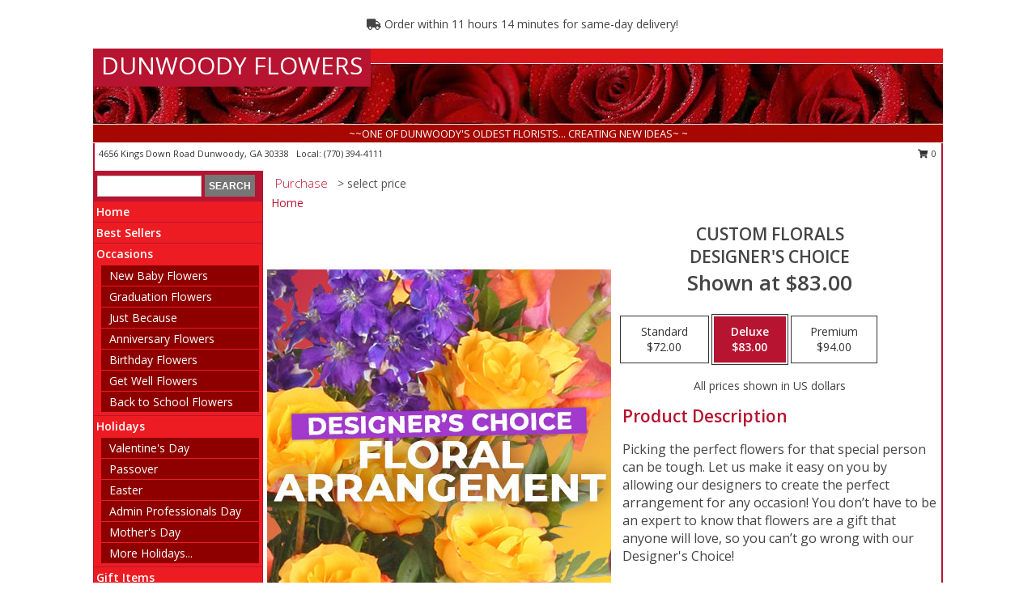

--- FILE ---
content_type: text/html; charset=UTF-8
request_url: https://www.dunwoodyflowers.ws/product/dc9290520/custom-florals
body_size: 14452
content:
		<!DOCTYPE html>
		<html xmlns="http://www.w3.org/1999/xhtml" xml:lang="en" lang="en" xmlns:fb="http://www.facebook.com/2008/fbml">
		<head>
			<title>Custom Florals Designer's Choice in Dunwoody, GA - DUNWOODY FLOWERS</title>
            <meta http-equiv="Content-Type" content="text/html; charset=UTF-8" />
            <meta name="description" content = "Picking the perfect flowers for that special person can be tough. Let us make it easy on you by allowing our designers to create the perfect arrangement for any occasion! You don’t have to be an expert to know that flowers are a gift that anyone will love, so you can’t go wrong with our Designer&#039;s Choice! Order Custom Florals Designer&#039;s Choice from DUNWOODY FLOWERS - Dunwoody, GA Florist &amp; Flower Shop." />
            <meta name="keywords" content = "DUNWOODY FLOWERS, Custom Florals Designer&#039;s Choice, Dunwoody, GA, Georgia" />

            <meta property="og:title" content="DUNWOODY FLOWERS" />
            <meta property="og:description" content="Picking the perfect flowers for that special person can be tough. Let us make it easy on you by allowing our designers to create the perfect arrangement for any occasion! You don’t have to be an expert to know that flowers are a gift that anyone will love, so you can’t go wrong with our Designer&#039;s Choice! Order Custom Florals Designer&#039;s Choice from DUNWOODY FLOWERS - Dunwoody, GA Florist &amp; Flower Shop." />
            <meta property="og:type" content="company" />
            <meta property="og:url" content="https://www.dunwoodyflowers.ws/product/dc9290520/custom-florals" />
            <meta property="og:site_name" content="DUNWOODY FLOWERS" >
            <meta property="og:image" content="https://cdn.myfsn.com/flowerdatabase/c/custom-florals-designers-choice-DC9290520.425.jpg">
            <meta property="og:image:secure_url" content="https://cdn.myfsn.com/flowerdatabase/c/custom-florals-designers-choice-DC9290520.425.jpg" >
            <meta property="fb:admins" content="1379470747" />
            <meta name="viewport" content="width=device-width, initial-scale=1">
            <link rel="apple-touch-icon" href="https://cdn.myfsn.com/myfsn/images/touch-icons/apple-touch-icon.png" />
            <link rel="apple-touch-icon" sizes="120x120" href="https://cdn.myfsn.com/myfsn/images/touch-icons/apple-touch-icon-120x120.png" />
            <link rel="apple-touch-icon" sizes="152x152" href="https://cdn.myfsn.com/myfsn/images/touch-icons/apple-touch-icon-152x152.png" />
            <link rel="apple-touch-icon" sizes="167x167" href="https://cdn.myfsn.com/myfsn/images/touch-icons/apple-touch-icon-167x167.png" />
            <link rel="apple-touch-icon" sizes="180x180" href="https://cdn.myfsn.com/myfsn/images/touch-icons/apple-touch-icon-180x180.png" />
            <link rel="icon" sizes="192x192" href="https://cdn.myfsn.com/myfsn/images/touch-icons/touch-icon-192x192.png">
			<link href="https://fonts.googleapis.com/css?family=Open+Sans:300,400,600&display=swap" rel="stylesheet" media="print" onload="this.media='all'; this.onload=null;" type="text/css">
			<link href="https://cdn.myfsn.com/js/jquery/slicknav/slicknav.min.css" rel="stylesheet" media="print" onload="this.media='all'; this.onload=null;" type="text/css">
			<link href="https://cdn.myfsn.com/js/jquery/jquery-ui-1.13.1-myfsn/jquery-ui.min.css" rel="stylesheet" media="print" onload="this.media='all'; this.onload=null;" type="text/css">
			<link href="https://cdn.myfsn.com/css/myfsn/base.css?v=191" rel="stylesheet" type="text/css">
			            <link rel="stylesheet" href="https://cdnjs.cloudflare.com/ajax/libs/font-awesome/5.15.4/css/all.min.css" media="print" onload="this.media='all'; this.onload=null;" type="text/css" integrity="sha384-DyZ88mC6Up2uqS4h/KRgHuoeGwBcD4Ng9SiP4dIRy0EXTlnuz47vAwmeGwVChigm" crossorigin="anonymous">
            <link href="https://cdn.myfsn.com/css/myfsn/templates/standard/standard.css.php?v=191&color=bright-red" rel="stylesheet" type="text/css" />            <link href="https://cdn.myfsn.com/css/myfsn/stylesMobile.css.php?v=191&solidColor1=535353&solidColor2=535353&pattern=florish-bg.png&multiColor=0&color=bright-red&template=standardTemplate" rel="stylesheet" type="text/css" media="(max-width: 974px)">

            <link rel="stylesheet" href="https://cdn.myfsn.com/js/myfsn/front-end-dist/assets/layout-classic-Cq4XolPY.css" />
<link rel="modulepreload" href="https://cdn.myfsn.com/js/myfsn/front-end-dist/assets/layout-classic-V2NgZUhd.js" />
<script type="module" src="https://cdn.myfsn.com/js/myfsn/front-end-dist/assets/layout-classic-V2NgZUhd.js"></script>

            			<link rel="canonical" href="" />
			<script type="text/javascript" src="https://cdn.myfsn.com/js/jquery/jquery-3.6.0.min.js"></script>
                            <script type="text/javascript" src="https://cdn.myfsn.com/js/jquery/jquery-migrate-3.3.2.min.js"></script>
            
            <script defer type="text/javascript" src="https://cdn.myfsn.com/js/jquery/jquery-ui-1.13.1-myfsn/jquery-ui.min.js"></script>
            <script> jQuery.noConflict(); $j = jQuery; </script>
            <script>
                var _gaq = _gaq || [];
            </script>

			<script type="text/javascript" src="https://cdn.myfsn.com/js/jquery/slicknav/jquery.slicknav.min.js"></script>
			<script defer type="text/javascript" src="https://cdn.myfsn.com/js/myfsnProductInfo.js?v=191"></script>

        <!-- Upgraded to XHR based Google Analytics Code -->
                <script async src="https://www.googletagmanager.com/gtag/js?id=G-0T74KF5WVG"></script>
        <script>
            window.dataLayer = window.dataLayer || [];
            function gtag(){dataLayer.push(arguments);}
            gtag('js', new Date());

                            gtag('config', 'G-0T74KF5WVG');
                                gtag('config', 'G-EMLZ5PGJB1');
                        </script>
                    <script>
				function toggleHolidays(){
					$j(".hiddenHoliday").toggle();
				}
				
				function ping_url(a) {
					try { $j.ajax({ url: a, type: 'POST' }); }
					catch(ex) { }
					return true;
				}
				
				$j(function(){
					$j(".cartCount").append($j(".shoppingCartLink>a").text());
				});

			</script>
            <script type="text/javascript">
    (function(c,l,a,r,i,t,y){
        c[a]=c[a]||function(){(c[a].q=c[a].q||[]).push(arguments)};
        t=l.createElement(r);t.async=1;t.src="https://www.clarity.ms/tag/"+i;
        y=l.getElementsByTagName(r)[0];y.parentNode.insertBefore(t,y);
    })(window, document, "clarity", "script", "mmakwlh2u5");
</script><!-- Google Tag Manager -->
<script>(function(w,d,s,l,i){w[l]=w[l]||[];w[l].push({'gtm.start':
new Date().getTime(),event:'gtm.js'});var f=d.getElementsByTagName(s)[0],
j=d.createElement(s),dl=l!='dataLayer'?'&l='+l:'';j.async=true;j.src=
'https://www.googletagmanager.com/gtm.js?id='+i+dl;f.parentNode.insertBefore(j,f);
})(window,document,'script','dataLayer','GTM-N6M5V36T');</script>
<!-- End Google Tag Manager -->
<!-- Google Tag Manager (noscript) -->
<noscript><iframe src="https://www.googletagmanager.com/ns.html?id=GTM-N6M5V36T"
height="0" width="0" style="display:none;visibility:hidden"></iframe></noscript>
<!-- End Google Tag Manager (noscript) -->            <script type="application/ld+json">{"@context":"https:\/\/schema.org","@type":"LocalBusiness","@id":"https:\/\/www.dunwoodyflowers.ws","name":"DUNWOODY FLOWERS","telephone":"7703944111","email":"dunwoodyflowers1@gmail.com","url":"https:\/\/www.dunwoodyflowers.ws","priceRange":"35 - 700","address":{"@type":"PostalAddress","streetAddress":"4656 Kings Down Road","addressLocality":"Dunwoody","addressRegion":"GA","postalCode":"30338","addressCountry":"USA"},"geo":{"@type":"GeoCoordinates","latitude":"33.93280","longitude":"-84.32620"},"image":"https:\/\/cdn.atwilltech.com\/myfsn\/images\/touch-icons\/touch-icon-192x192.png","openingHoursSpecification":[{"@type":"OpeningHoursSpecification","dayOfWeek":"Monday","opens":"09:00:00","closes":"16:00:00"},{"@type":"OpeningHoursSpecification","dayOfWeek":"Tuesday","opens":"09:00:00","closes":"16:00:00"},{"@type":"OpeningHoursSpecification","dayOfWeek":"Wednesday","opens":"09:00:00","closes":"12:00:00"},{"@type":"OpeningHoursSpecification","dayOfWeek":"Thursday","opens":"09:00:00","closes":"16:00:00"},{"@type":"OpeningHoursSpecification","dayOfWeek":"Friday","opens":"09:00:00","closes":"16:00:00"},{"@type":"OpeningHoursSpecification","dayOfWeek":"Saturday","opens":"09:00:00","closes":"12:00:00"},{"@type":"OpeningHoursSpecification","dayOfWeek":"Sunday","opens":"00:00","closes":"00:00"}],"specialOpeningHoursSpecification":[],"sameAs":["https:\/\/www.facebook.com\/dunwoodyflowers","https:\/\/goo.gl\/maps\/Z8JrsWBB2tEEZaHA7"],"areaServed":{"@type":"Place","name":["Atlanta","Buckhead -atlanta","Chamblee","Doraville","Dunwoody","Norcross","Sandy Springs"]}}</script>            <script type="application/ld+json">{"@context":"https:\/\/schema.org","@type":"Service","serviceType":"Florist","provider":{"@type":"LocalBusiness","@id":"https:\/\/www.dunwoodyflowers.ws"}}</script>            <script type="application/ld+json">{"@context":"https:\/\/schema.org","@type":"BreadcrumbList","name":"Site Map","itemListElement":[{"@type":"ListItem","position":1,"item":{"name":"Home","@id":"https:\/\/www.dunwoodyflowers.ws\/"}},{"@type":"ListItem","position":2,"item":{"name":"Best Sellers","@id":"https:\/\/www.dunwoodyflowers.ws\/best-sellers.php"}},{"@type":"ListItem","position":3,"item":{"name":"Occasions","@id":"https:\/\/www.dunwoodyflowers.ws\/all_occasions.php"}},{"@type":"ListItem","position":4,"item":{"name":"New Baby Flowers","@id":"https:\/\/www.dunwoodyflowers.ws\/new_baby.php"}},{"@type":"ListItem","position":5,"item":{"name":"Graduation Flowers","@id":"https:\/\/www.dunwoodyflowers.ws\/graduation-flowers"}},{"@type":"ListItem","position":6,"item":{"name":"Just Because","@id":"https:\/\/www.dunwoodyflowers.ws\/any_occasion.php"}},{"@type":"ListItem","position":7,"item":{"name":"Anniversary Flowers","@id":"https:\/\/www.dunwoodyflowers.ws\/anniversary.php"}},{"@type":"ListItem","position":8,"item":{"name":"Birthday Flowers","@id":"https:\/\/www.dunwoodyflowers.ws\/birthday.php"}},{"@type":"ListItem","position":9,"item":{"name":"Get Well Flowers","@id":"https:\/\/www.dunwoodyflowers.ws\/get_well.php"}},{"@type":"ListItem","position":10,"item":{"name":"Back to School Flowers","@id":"https:\/\/www.dunwoodyflowers.ws\/back-to-school-flowers"}},{"@type":"ListItem","position":11,"item":{"name":"Holidays","@id":"https:\/\/www.dunwoodyflowers.ws\/holidays.php"}},{"@type":"ListItem","position":12,"item":{"name":"Valentine's Day","@id":"https:\/\/www.dunwoodyflowers.ws\/valentines-day-flowers.php"}},{"@type":"ListItem","position":13,"item":{"name":"Passover","@id":"https:\/\/www.dunwoodyflowers.ws\/passover.php"}},{"@type":"ListItem","position":14,"item":{"name":"Easter","@id":"https:\/\/www.dunwoodyflowers.ws\/easter-flowers.php"}},{"@type":"ListItem","position":15,"item":{"name":"Admin Professionals Day","@id":"https:\/\/www.dunwoodyflowers.ws\/admin-professionals-day-flowers.php"}},{"@type":"ListItem","position":16,"item":{"name":"Mother's Day","@id":"https:\/\/www.dunwoodyflowers.ws\/mothers-day-flowers.php"}},{"@type":"ListItem","position":17,"item":{"name":"Father's Day","@id":"https:\/\/www.dunwoodyflowers.ws\/fathers-day-flowers.php"}},{"@type":"ListItem","position":18,"item":{"name":"Rosh Hashanah","@id":"https:\/\/www.dunwoodyflowers.ws\/rosh-hashanah.php"}},{"@type":"ListItem","position":19,"item":{"name":"Grandparents Day","@id":"https:\/\/www.dunwoodyflowers.ws\/grandparents-day-flowers.php"}},{"@type":"ListItem","position":20,"item":{"name":"Thanksgiving (CAN)","@id":"https:\/\/www.dunwoodyflowers.ws\/thanksgiving-flowers-can.php"}},{"@type":"ListItem","position":21,"item":{"name":"National Boss Day","@id":"https:\/\/www.dunwoodyflowers.ws\/national-boss-day"}},{"@type":"ListItem","position":22,"item":{"name":"Sweetest Day","@id":"https:\/\/www.dunwoodyflowers.ws\/holidays.php\/sweetest-day"}},{"@type":"ListItem","position":23,"item":{"name":"Halloween","@id":"https:\/\/www.dunwoodyflowers.ws\/halloween-flowers.php"}},{"@type":"ListItem","position":24,"item":{"name":"Thanksgiving (USA)","@id":"https:\/\/www.dunwoodyflowers.ws\/thanksgiving-flowers-usa.php"}},{"@type":"ListItem","position":25,"item":{"name":"Hanukkah","@id":"https:\/\/www.dunwoodyflowers.ws\/hanukkah.php"}},{"@type":"ListItem","position":26,"item":{"name":"Kwanzaa","@id":"https:\/\/www.dunwoodyflowers.ws\/kwanzaa.php"}},{"@type":"ListItem","position":27,"item":{"name":"Christmas","@id":"https:\/\/www.dunwoodyflowers.ws\/christmas-flowers.php"}},{"@type":"ListItem","position":28,"item":{"name":"Gift Items","@id":"https:\/\/www.dunwoodyflowers.ws\/gift_items.php"}},{"@type":"ListItem","position":29,"item":{"name":"Sympathy Flowers","@id":"https:\/\/www.dunwoodyflowers.ws\/sympathy-flowers"}},{"@type":"ListItem","position":30,"item":{"name":"Funeral Flowers","@id":"https:\/\/www.dunwoodyflowers.ws\/sympathy.php"}},{"@type":"ListItem","position":31,"item":{"name":"Casket Flowers","@id":"https:\/\/www.dunwoodyflowers.ws\/sympathy-flowers\/casket-flowers"}},{"@type":"ListItem","position":32,"item":{"name":"Sympathy Arrangements","@id":"https:\/\/www.dunwoodyflowers.ws\/sympathy-flowers\/sympathy-arrangements"}},{"@type":"ListItem","position":33,"item":{"name":"Cremation and Memorial","@id":"https:\/\/www.dunwoodyflowers.ws\/sympathy-flowers\/cremation-and-memorial"}},{"@type":"ListItem","position":34,"item":{"name":"For The Home","@id":"https:\/\/www.dunwoodyflowers.ws\/sympathy-flowers\/for-the-home"}},{"@type":"ListItem","position":35,"item":{"name":"Standing Sprays & Wreaths","@id":"https:\/\/www.dunwoodyflowers.ws\/sympathy-flowers\/standing-sprays"}},{"@type":"ListItem","position":36,"item":{"name":"Roses","@id":"https:\/\/www.dunwoodyflowers.ws\/roses.php"}},{"@type":"ListItem","position":37,"item":{"name":"Plants","@id":"https:\/\/www.dunwoodyflowers.ws\/plants.php"}},{"@type":"ListItem","position":38,"item":{"name":"Seasonal","@id":"https:\/\/www.dunwoodyflowers.ws\/seasonal.php"}},{"@type":"ListItem","position":39,"item":{"name":"Winter Flowers","@id":"https:\/\/www.dunwoodyflowers.ws\/winter-flowers.php"}},{"@type":"ListItem","position":40,"item":{"name":"Spring Flowers","@id":"https:\/\/www.dunwoodyflowers.ws\/spring-flowers.php"}},{"@type":"ListItem","position":41,"item":{"name":"Summer Flowers","@id":"https:\/\/www.dunwoodyflowers.ws\/summer-flowers.php"}},{"@type":"ListItem","position":42,"item":{"name":"Fall Flowers","@id":"https:\/\/www.dunwoodyflowers.ws\/fall-flowers.php"}},{"@type":"ListItem","position":43,"item":{"name":"Modern\/Tropical Designs","@id":"https:\/\/www.dunwoodyflowers.ws\/high-styles"}},{"@type":"ListItem","position":44,"item":{"name":"Gift Baskets","@id":"https:\/\/www.dunwoodyflowers.ws\/gift-baskets"}},{"@type":"ListItem","position":45,"item":{"name":"Wedding Flowers","@id":"https:\/\/www.dunwoodyflowers.ws\/wedding-flowers"}},{"@type":"ListItem","position":46,"item":{"name":"Wedding Bouquets","@id":"https:\/\/www.dunwoodyflowers.ws\/wedding-bouquets"}},{"@type":"ListItem","position":47,"item":{"name":"Wedding Party Flowers","@id":"https:\/\/www.dunwoodyflowers.ws\/wedding-party-flowers"}},{"@type":"ListItem","position":48,"item":{"name":"Reception Flowers","@id":"https:\/\/www.dunwoodyflowers.ws\/reception-flowers"}},{"@type":"ListItem","position":49,"item":{"name":"Ceremony Flowers","@id":"https:\/\/www.dunwoodyflowers.ws\/ceremony-flowers"}},{"@type":"ListItem","position":50,"item":{"name":"Patriotic Flowers","@id":"https:\/\/www.dunwoodyflowers.ws\/patriotic-flowers"}},{"@type":"ListItem","position":51,"item":{"name":"Prom Flowers","@id":"https:\/\/www.dunwoodyflowers.ws\/prom-flowers"}},{"@type":"ListItem","position":52,"item":{"name":"Corsages","@id":"https:\/\/www.dunwoodyflowers.ws\/prom-flowers\/corsages"}},{"@type":"ListItem","position":53,"item":{"name":"Boutonnieres","@id":"https:\/\/www.dunwoodyflowers.ws\/prom-flowers\/boutonnieres"}},{"@type":"ListItem","position":54,"item":{"name":"Hairpieces & Handheld Bouquets","@id":"https:\/\/www.dunwoodyflowers.ws\/prom-flowers\/hairpieces-handheld-bouquets"}},{"@type":"ListItem","position":55,"item":{"name":"En Espa\u00f1ol","@id":"https:\/\/www.dunwoodyflowers.ws\/en-espanol.php"}},{"@type":"ListItem","position":56,"item":{"name":"Love & Romance","@id":"https:\/\/www.dunwoodyflowers.ws\/love-romance"}},{"@type":"ListItem","position":57,"item":{"name":"About Us","@id":"https:\/\/www.dunwoodyflowers.ws\/about_us.php"}},{"@type":"ListItem","position":58,"item":{"name":"Luxury","@id":"https:\/\/www.dunwoodyflowers.ws\/luxury"}},{"@type":"ListItem","position":59,"item":{"name":"Reviews","@id":"https:\/\/www.dunwoodyflowers.ws\/reviews.php"}},{"@type":"ListItem","position":60,"item":{"name":"Custom Orders","@id":"https:\/\/www.dunwoodyflowers.ws\/custom_orders.php"}},{"@type":"ListItem","position":61,"item":{"name":"Special Offers","@id":"https:\/\/www.dunwoodyflowers.ws\/special_offers.php"}},{"@type":"ListItem","position":62,"item":{"name":"Contact Us","@id":"https:\/\/www.dunwoodyflowers.ws\/contact_us.php"}},{"@type":"ListItem","position":63,"item":{"name":"Flower Delivery","@id":"https:\/\/www.dunwoodyflowers.ws\/flower-delivery.php"}},{"@type":"ListItem","position":64,"item":{"name":"Funeral Home Flower Delivery","@id":"https:\/\/www.dunwoodyflowers.ws\/funeral-home-delivery.php"}},{"@type":"ListItem","position":65,"item":{"name":"Hospital Flower Delivery","@id":"https:\/\/www.dunwoodyflowers.ws\/hospital-delivery.php"}},{"@type":"ListItem","position":66,"item":{"name":"Site Map","@id":"https:\/\/www.dunwoodyflowers.ws\/site_map.php"}},{"@type":"ListItem","position":67,"item":{"name":"COVID-19-Update","@id":"https:\/\/www.dunwoodyflowers.ws\/covid-19-update"}},{"@type":"ListItem","position":68,"item":{"name":"Pricing & Substitution Policy","@id":"https:\/\/www.dunwoodyflowers.ws\/pricing-substitution-policy"}}]}</script>		</head>
		<body>
        		<div id="wrapper" class="js-nav-popover-boundary">
        <button onclick="window.location.href='#content'" class="skip-link">Skip to Main Content</button>
		<div style="font-size:22px;padding-top:1rem;display:none;" class='topMobileLink topMobileLeft'>
			<a style="text-decoration:none;display:block; height:45px;" onclick="return ping_url('/request/trackPhoneClick.php?clientId=315937&number=7703944111');" href="tel:+1-770-394-4111">
				<span style="vertical-align: middle;" class="fas fa-mobile fa-2x"></span>
					<span>(770) 394-4111</span>
			</a>
		</div>
		<div style="font-size:22px;padding-top:1rem;display:none;" class='topMobileLink topMobileRight'>
			<a href="#" onclick="$j('.shoppingCartLink').submit()" role="button" class='hoverLink' aria-label="View Items in Cart" style='font-weight: normal;
				text-decoration: none; font-size:22px;display:block; height:45px;'>
				<span style='padding-right:15px;' class='fa fa-shopping-cart fa-lg' aria-hidden='true'></span>
                <span class='cartCount' style='text-transform: none;'></span>
            </a>
		</div>
        <header><div class='socHeaderMsg'></div>                    <div class="classicUrgeToBuy" style='display:inline-block;margin: 10px 0 10px 11px;'>
                                                    <div style='display:inline; padding: 5px 2px 6px 2px;line-height: 40px; background-color: #FFF'>
                                <span class='fa fa-truck' aria-hidden='true'></span>
                                Order within 11 hours 14 minutes  for same-day delivery!                            </div>
                                                </div>
                    		<div id="header">
			<div id="flowershopInfo">
				<div id="infoText">
					<h1 id="title"><a tabindex="1" href="https://www.dunwoodyflowers.ws">DUNWOODY FLOWERS</a></h1>
				</div>
			</div>
			<div id="tagline">~~ONE OF DUNWOODY'S OLDEST FLORISTS... CREATING NEW IDEAS~ ~</div>
		</div>	<div style="clear:both"></div>
		<div id="address">
		            <div style="float: right">
                <form class="shoppingCartLink" action="https://www.dunwoodyflowers.ws/Shopping_Cart.php" method="post" style="display:inline-block;">
                <input type="hidden" name="cartId" value="">
                <input type="hidden" name="sessionId" value="">
                <input type="hidden" name="shop_id" value="7703944111">
                <input type="hidden" name="order_src" value="">
                <input type="hidden" name="url_promo" value="">
                    <a href="#" class="shoppingCartText" onclick="$j('.shoppingCartLink').submit()" role="button" aria-label="View Items in Cart">
                    <span class="fa fa-shopping-cart fa-fw" aria-hidden="true"></span>
                    0                    </a>
                </form>
            </div>
                    <div style="float:left;">
            <span><span>4656 Kings Down Road </span><span>Dunwoody</span>, <span class="region">GA</span> <span class="postal-code">30338</span></span>            <span>&nbsp Local: </span>        <a  class="phoneNumberLink" href='tel: +1-770-394-4111' aria-label="Call local number: +1-770-394-4111"
            onclick="return ping_url('/request/trackPhoneClick.php?clientId=315937&number=7703944111');" >
            (770) 394-4111        </a>
                    </div>
				<div style="clear:both"></div>
		</div>
		<div style="clear:both"></div>
		</header>			<div class="contentNavWrapper">
			<div id="navigation">
								<div class="navSearch">
										<form action="https://www.dunwoodyflowers.ws/search_site.php" method="get" role="search" aria-label="Product">
						<input type="text" class="myFSNSearch" aria-label="Product Search" title='Product Search' name="myFSNSearch" value="" >
						<input type="submit" value="SEARCH">
					</form>
									</div>
								<div style="clear:both"></div>
                <nav aria-label="Site">
                    <ul id="mainMenu">
                    <li class="hideForFull">
                        <a class='mobileDialogLink' onclick="return ping_url('/request/trackPhoneClick.php?clientId=315937&number=7703944111');" href="tel:+1-770-394-4111">
                            <span style="vertical-align: middle;" class="fas fa-mobile fa-2x"></span>
                            <span>(770) 394-4111</span>
                        </a>
                    </li>
                    <li class="hideForFull">
                        <div class="mobileNavSearch">
                                                        <form id="mobileSearchForm" action="https://www.dunwoodyflowers.ws/search_site.php" method="get" role="search" aria-label="Product">
                                <input type="text" title='Product Search' aria-label="Product Search" class="myFSNSearch" name="myFSNSearch">
                                <img style="width:32px;display:inline-block;vertical-align:middle;cursor:pointer" src="https://cdn.myfsn.com/myfsn/images/mag-glass.png" alt="search" onclick="$j('#mobileSearchForm').submit()">
                            </form>
                                                    </div>
                    </li>

                    <li><a href="https://www.dunwoodyflowers.ws/" title="Home" style="text-decoration: none;">Home</a></li><li><a href="https://www.dunwoodyflowers.ws/best-sellers.php" title="Best Sellers" style="text-decoration: none;">Best Sellers</a></li><li><a href="https://www.dunwoodyflowers.ws/all_occasions.php" title="Occasions" style="text-decoration: none;">Occasions</a><ul><li><a href="https://www.dunwoodyflowers.ws/new_baby.php" title="New Baby Flowers">New Baby Flowers</a></li>
<li><a href="https://www.dunwoodyflowers.ws/graduation-flowers" title="Graduation Flowers">Graduation Flowers</a></li>
<li><a href="https://www.dunwoodyflowers.ws/any_occasion.php" title="Just Because">Just Because</a></li>
<li><a href="https://www.dunwoodyflowers.ws/anniversary.php" title="Anniversary Flowers">Anniversary Flowers</a></li>
<li><a href="https://www.dunwoodyflowers.ws/birthday.php" title="Birthday Flowers">Birthday Flowers</a></li>
<li><a href="https://www.dunwoodyflowers.ws/get_well.php" title="Get Well Flowers">Get Well Flowers</a></li>
<li><a href="https://www.dunwoodyflowers.ws/back-to-school-flowers" title="Back to School Flowers">Back to School Flowers</a></li>
</ul></li><li><a href="https://www.dunwoodyflowers.ws/holidays.php" title="Holidays" style="text-decoration: none;">Holidays</a><ul><li><a href="https://www.dunwoodyflowers.ws/valentines-day-flowers.php" title="Valentine's Day">Valentine's Day</a></li>
<li><a href="https://www.dunwoodyflowers.ws/passover.php" title="Passover">Passover</a></li>
<li><a href="https://www.dunwoodyflowers.ws/easter-flowers.php" title="Easter">Easter</a></li>
<li><a href="https://www.dunwoodyflowers.ws/admin-professionals-day-flowers.php" title="Admin Professionals Day">Admin Professionals Day</a></li>
<li><a href="https://www.dunwoodyflowers.ws/mothers-day-flowers.php" title="Mother's Day">Mother's Day</a></li>
<li><a role='button' name='holidays' href='javascript:' onclick='toggleHolidays()' title="Holidays">More Holidays...</a></li>
<li class="hiddenHoliday"><a href="https://www.dunwoodyflowers.ws/fathers-day-flowers.php"  title="Father's Day">Father's Day</a></li>
<li class="hiddenHoliday"><a href="https://www.dunwoodyflowers.ws/rosh-hashanah.php"  title="Rosh Hashanah">Rosh Hashanah</a></li>
<li class="hiddenHoliday"><a href="https://www.dunwoodyflowers.ws/grandparents-day-flowers.php"  title="Grandparents Day">Grandparents Day</a></li>
<li class="hiddenHoliday"><a href="https://www.dunwoodyflowers.ws/thanksgiving-flowers-can.php"  title="Thanksgiving (CAN)">Thanksgiving (CAN)</a></li>
<li class="hiddenHoliday"><a href="https://www.dunwoodyflowers.ws/national-boss-day"  title="National Boss Day">National Boss Day</a></li>
<li class="hiddenHoliday"><a href="https://www.dunwoodyflowers.ws/holidays.php/sweetest-day"  title="Sweetest Day">Sweetest Day</a></li>
<li class="hiddenHoliday"><a href="https://www.dunwoodyflowers.ws/halloween-flowers.php"  title="Halloween">Halloween</a></li>
<li class="hiddenHoliday"><a href="https://www.dunwoodyflowers.ws/thanksgiving-flowers-usa.php"  title="Thanksgiving (USA)">Thanksgiving (USA)</a></li>
<li class="hiddenHoliday"><a href="https://www.dunwoodyflowers.ws/hanukkah.php"  title="Hanukkah">Hanukkah</a></li>
<li class="hiddenHoliday"><a href="https://www.dunwoodyflowers.ws/christmas-flowers.php"  title="Christmas">Christmas</a></li>
<li class="hiddenHoliday"><a href="https://www.dunwoodyflowers.ws/kwanzaa.php"  title="Kwanzaa">Kwanzaa</a></li>
</ul></li><li><a href="https://www.dunwoodyflowers.ws/gift_items.php" title="Gift Items" style="text-decoration: none;">Gift Items</a></li><li><a href="https://www.dunwoodyflowers.ws/sympathy-flowers" title="Sympathy Flowers" style="text-decoration: none;">Sympathy Flowers</a><ul><li><a href="https://www.dunwoodyflowers.ws/sympathy.php" title="Funeral Flowers">Funeral Flowers</a></li>
<li><a href="https://www.dunwoodyflowers.ws/sympathy-flowers/casket-flowers" title="Casket Flowers">Casket Flowers</a></li>
<li><a href="https://www.dunwoodyflowers.ws/sympathy-flowers/sympathy-arrangements" title="Sympathy Arrangements">Sympathy Arrangements</a></li>
<li><a href="https://www.dunwoodyflowers.ws/sympathy-flowers/cremation-and-memorial" title="Cremation and Memorial">Cremation and Memorial</a></li>
<li><a href="https://www.dunwoodyflowers.ws/sympathy-flowers/for-the-home" title="For The Home">For The Home</a></li>
<li><a href="https://www.dunwoodyflowers.ws/sympathy-flowers/standing-sprays" title="Standing Sprays & Wreaths">Standing Sprays & Wreaths</a></li>
</ul></li><li><a href="https://www.dunwoodyflowers.ws/roses.php" title="Roses" style="text-decoration: none;">Roses</a></li><li><a href="https://www.dunwoodyflowers.ws/plants.php" title="Plants" style="text-decoration: none;">Plants</a></li><li><a href="https://www.dunwoodyflowers.ws/seasonal.php" title="Seasonal" style="text-decoration: none;">Seasonal</a><ul><li><a href="https://www.dunwoodyflowers.ws/winter-flowers.php" title="Winter Flowers">Winter Flowers</a></li>
<li><a href="https://www.dunwoodyflowers.ws/spring-flowers.php" title="Spring Flowers">Spring Flowers</a></li>
<li><a href="https://www.dunwoodyflowers.ws/summer-flowers.php" title="Summer Flowers">Summer Flowers</a></li>
<li><a href="https://www.dunwoodyflowers.ws/fall-flowers.php" title="Fall Flowers">Fall Flowers</a></li>
</ul></li><li><a href="https://www.dunwoodyflowers.ws/high-styles" title="Modern/Tropical Designs" style="text-decoration: none;">Modern/Tropical Designs</a></li><li><a href="https://www.dunwoodyflowers.ws/gift-baskets" title="Gift Baskets" style="text-decoration: none;">Gift Baskets</a></li><li><a href="https://www.dunwoodyflowers.ws/wedding-flowers" title="Wedding Flowers" style="text-decoration: none;">Wedding Flowers</a></li><li><a href="https://www.dunwoodyflowers.ws/wedding-bouquets" title="Wedding Bouquets" style="text-decoration: none;">Wedding Bouquets</a></li><li><a href="https://www.dunwoodyflowers.ws/wedding-party-flowers" title="Wedding Party Flowers" style="text-decoration: none;">Wedding Party Flowers</a></li><li><a href="https://www.dunwoodyflowers.ws/reception-flowers" title="Reception Flowers" style="text-decoration: none;">Reception Flowers</a></li><li><a href="https://www.dunwoodyflowers.ws/ceremony-flowers" title="Ceremony Flowers" style="text-decoration: none;">Ceremony Flowers</a></li><li><a href="https://www.dunwoodyflowers.ws/patriotic-flowers" title="Patriotic Flowers" style="text-decoration: none;">Patriotic Flowers</a></li><li><a href="https://www.dunwoodyflowers.ws/prom-flowers" title="Prom Flowers" style="text-decoration: none;">Prom Flowers</a><ul><li><a href="https://www.dunwoodyflowers.ws/prom-flowers/corsages" title="Corsages">Corsages</a></li>
<li><a href="https://www.dunwoodyflowers.ws/prom-flowers/boutonnieres" title="Boutonnieres">Boutonnieres</a></li>
<li><a href="https://www.dunwoodyflowers.ws/prom-flowers/hairpieces-handheld-bouquets" title="Hairpieces & Handheld Bouquets">Hairpieces & Handheld Bouquets</a></li>
</ul></li><li><a href="https://www.dunwoodyflowers.ws/en-espanol.php" title="En Español" style="text-decoration: none;">En Español</a></li><li><a href="https://www.dunwoodyflowers.ws/love-romance" title="Love & Romance" style="text-decoration: none;">Love & Romance</a></li><li><a href="https://www.dunwoodyflowers.ws/about_us.php" title="About Us" style="text-decoration: none;">About Us</a></li><li><a href="https://www.dunwoodyflowers.ws/luxury" title="Luxury" style="text-decoration: none;">Luxury</a></li><li><a href="https://www.dunwoodyflowers.ws/custom_orders.php" title="Custom Orders" style="text-decoration: none;">Custom Orders</a></li><li><a href="https://www.dunwoodyflowers.ws/covid-19-update" title="COVID-19-Update" style="text-decoration: none;">COVID-19-Update</a></li><li><a href="https://www.dunwoodyflowers.ws/pricing-substitution-policy" title="Pricing & Substitution Policy" style="text-decoration: none;">Pricing & Substitution Policy</a></li>                    </ul>
                </nav>
			<div style='margin-top:10px;margin-bottom:10px'></div></div>        <script>
            gtag('event', 'view_item', {
                currency: "USD",
                value: 83,
                items: [
                    {
                        item_id: "DC9290520",
                        item_name: "Custom Florals",
                        item_category: "Designer's Choice",
                        price: 83,
                        quantity: 1
                    }
                ]
            });
        </script>
        
    <main id="content">
        <div id="pageTitle">Purchase</div>
        <div id="subTitle" style="color:#535353">&gt; select price</div>
        <div class='breadCrumb'> <a href="https://www.dunwoodyflowers.ws/" title="Home">Home</a></div> <!-- Begin Feature -->

                        <style>
                #footer {
                    float:none;
                    margin: auto;
                    width: 1050px;
                    background-color: #ffffff;
                }
                .contentNavWrapper {
                    overflow: auto;
                }
                </style>
                        <div>
            <script type="application/ld+json">{"@context":"https:\/\/schema.org","@type":"Product","name":"CUSTOM FLORALS","brand":{"@type":"Brand","name":"DUNWOODY FLOWERS"},"image":"https:\/\/cdn.myfsn.com\/flowerdatabase\/c\/custom-florals-designers-choice-DC9290520.300.jpg","description":"Picking the perfect flowers for that special person can be tough. Let us make it easy on you by allowing our designers to create the perfect arrangement for any occasion! You don\u2019t have to be an expert to know that flowers are a gift that anyone will love, so you can\u2019t go wrong with our Designer&#039;s Choice!","mpn":"DC9290520","sku":"DC9290520","offers":[{"@type":"AggregateOffer","lowPrice":"72.00","highPrice":"94.00","priceCurrency":"USD","offerCount":"1"},{"@type":"Offer","price":"72.00","url":"94.00","priceCurrency":"USD","availability":"https:\/\/schema.org\/InStock","priceValidUntil":"2100-12-31"}]}</script>            <div id="newInfoPageProductWrapper">
            <div id="newProductInfoLeft" class="clearFix">
            <div class="image">
                                <img class="norightclick productPageImage"
                                    width="365"
                    height="442"
                                src="https://cdn.myfsn.com/flowerdatabase/c/custom-florals-designers-choice-DC9290520.425.jpg"
                alt="Custom Florals Designer's Choice" />
                </div>
            </div>
            <div id="newProductInfoRight" class="clearFix">
                <form action="https://www.dunwoodyflowers.ws/Add_Product.php" method="post">
                    <input type="hidden" name="strPhotoID" value="DC9290520">
                    <input type="hidden" name="page_id" value="">
                    <input type="hidden" name="shop_id" value="">
                    <input type="hidden" name="src" value="">
                    <input type="hidden" name="url_promo" value="">
                    <div id="productNameInfo">
                        <div style="font-size: 21px; font-weight: 900">
                            CUSTOM FLORALS<BR/>DESIGNER'S CHOICE
                        </div>
                                                <div id="price-indicator"
                             style="font-size: 26px; font-weight: 900">
                            Shown at $83.00                        </div>
                                            </div>
                    <br>

                            <div class="flexContainer" id="newProductPricingInfoContainer">
                <br>
                <div id="newProductPricingInfoContainerInner">

                    <div class="price-flexbox" id="purchaseOptions">
                                                    <span class="price-radio-span">
                                <label for="fsn-id-0"
                                       class="price-label productHover ">
                                    <input type="radio"
                                           name="price_selected"
                                           data-price="$72.00"
                                           value = "1"
                                           class="price-notice price-button"
                                           id="fsn-id-0"
                                                                                       aria-label="Select pricing $72.00 for standard Designer&#039;s Choice"
                                    >
                                    <span class="gridWrapper">
                                        <span class="light gridTop">Standard</span>
                                        <span class="heavy gridTop">Standard</span>
                                        <span class="light gridBottom">$72.00</span>
                                        <span class="heavy gridBottom">$72.00</span>
                                    </span>
                                </label>
                            </span>
                                                        <span class="price-radio-span">
                                <label for="fsn-id-1"
                                       class="price-label productHover pn-selected">
                                    <input type="radio"
                                           name="price_selected"
                                           data-price="$83.00"
                                           value = "2"
                                           class="price-notice price-button"
                                           id="fsn-id-1"
                                           checked                                            aria-label="Select pricing $83.00 for deluxe Designer&#039;s Choice"
                                    >
                                    <span class="gridWrapper">
                                        <span class="light gridTop">Deluxe</span>
                                        <span class="heavy gridTop">Deluxe</span>
                                        <span class="light gridBottom">$83.00</span>
                                        <span class="heavy gridBottom">$83.00</span>
                                    </span>
                                </label>
                            </span>
                                                        <span class="price-radio-span">
                                <label for="fsn-id-2"
                                       class="price-label productHover ">
                                    <input type="radio"
                                           name="price_selected"
                                           data-price="$94.00"
                                           value = "3"
                                           class="price-notice price-button"
                                           id="fsn-id-2"
                                                                                       aria-label="Select pricing $94.00 for premium Designer&#039;s Choice"
                                    >
                                    <span class="gridWrapper">
                                        <span class="light gridTop">Premium</span>
                                        <span class="heavy gridTop">Premium</span>
                                        <span class="light gridBottom">$94.00</span>
                                        <span class="heavy gridBottom">$94.00</span>
                                    </span>
                                </label>
                            </span>
                                                </div>
                </div>
            </div>
                                <p style="text-align: center">
                        All prices shown in US dollars                        </p>
                        
                                <div id="productDescription" class='descriptionClassic'>
                                    <h2>Product Description</h2>
                    <p style="font-size: 16px;" aria-label="Product Description">
                    Picking the perfect flowers for that special person can be tough. Let us make it easy on you by allowing our designers to create the perfect arrangement for any occasion! You don’t have to be an expert to know that flowers are a gift that anyone will love, so you can’t go wrong with our Designer's Choice!                    </p>
                                
                <p id="recipeContainer" aria-label="Recipe Content">
                                    </p>
                </div>
                <div id="productPageUrgencyWrapper">
                                    <div class="urgeToBuyProductMessage" style='display:inline-block;margin: 10px 0 10px 11px;'>
                                                    <div style='display:inline; padding: 5px 2px 6px 2px;line-height: 40px; background-color: #FFF'>
                                <span class='fa fa-truck' aria-hidden='true'></span>
                                Order within 11 hours 14 minutes  for same-day delivery!                            </div>
                                                </div>
                                    </div>
                <div id="productPageBuyButtonWrapper">
                            <style>
            .addToCartButton {
                font-size: 19px;
                background-color: #535353;
                color: white;
                padding: 3px;
                margin-top: 14px;
                cursor: pointer;
                display: block;
                text-decoration: none;
                font-weight: 300;
                width: 100%;
                outline-offset: -10px;
            }
        </style>
        <input type="submit" class="addToCartButton adaOnHoverCustomBackgroundColor adaButtonTextColor" value="Buy Now" aria-label="Buy Custom Florals for $83.00" title="Buy Custom Florals for $83.00">                </div>
                </form>
            </div>
            </div>
            </div>
                    <script>
                var dateSelectedClass = 'pn-selected';
                $j(function() {
                    $j('.price-notice').on('click', function() {
                        if(!$j(this).parent().hasClass(dateSelectedClass)) {
                            $j('.pn-selected').removeClass(dateSelectedClass);
                            $j(this).parent().addClass(dateSelectedClass);
                            $j('#price-indicator').text('Selected: ' + $j(this).data('price'));
                            if($j('.addToCartButton').length) {
                                const text = $j('.addToCartButton').attr("aria-label").replace(/\$\d+\.\d\d/, $j(this).data("price"));
                                $j('.addToCartButton').attr("aria-label", text);
                                $j('.addToCartButton').attr("title", text);
                            }
                        }
                    });
                });
            </script>
                <div class="clear"></div>
                <h2 id="suggestedProducts" class="suggestProducts">You might also be interested in these arrangements</h2>
        <div style="text-align:center">
            
            <div class="product_new productMedium">
                <div class="prodImageContainerM">
                    <a href="https://www.dunwoodyflowers.ws/product/ro00607/classic-dozen-roses" aria-label="View Classic Dozen Roses Red Rose Arrangement Info">
                        <img class="productImageMedium"
                                                    width="167"
                            height="203"
                                                src="https://cdn.myfsn.com/flowerdatabase/c/classic-dozen-roses2.167.webp"
                        alt="Classic Dozen Roses Red Rose Arrangement"
                        />
                    </a>
                </div>
                <div class="productSubImageText">
                                        <div class='namePriceString'>
                        <span role="heading" aria-level="3" aria-label="CLASSIC DOZEN ROSES RED ROSE ARRANGEMENT"
                              style='text-align: left;float: left;text-overflow: ellipsis;
                                width: 67%; white-space: nowrap; overflow: hidden'>CLASSIC DOZEN ROSES</span>
                        <span style='float: right;text-align: right; width:33%;'> $138.00</span>
                    </div>
                    <div style='clear: both'></div>
                    </div>
                                            <div class="sameDaySection">
                                                <div class="urgeToBuyProductMessageCompact" style='display:inline-block;margin: 10px 0 10px 11px;'>
                                                    <div style='display:inline-block;'>
                                <span class='fa fa-truck' aria-hidden='true' style="margin-right: 13px;"></span>
                               Same Day Delivery!                            </div>
                                                </div>
                                            </div>
                    
                <div class="buttonSection adaOnHoverBackgroundColor">
                    <div style="display: inline-block; text-align: center; height: 100%">
                        <div class="button" style="display: inline-block; font-size: 16px; width: 100%; height: 100%;">
                                                            <a style="height: 100%; width: 100%" class="prodButton adaButtonTextColor" title="Buy Now"
                                   href="https://www.dunwoodyflowers.ws/Add_Product.php?strPhotoID=RO00607&amp;price_selected=3&amp;page_id=16"
                                   aria-label="Buy CLASSIC DOZEN ROSES Now for  $138.00">
                                    Buy Now                                </a>
                                                        </div>
                    </div>
                </div>
            </div>
            
            <div class="product_new productMedium">
                <div class="prodImageContainerM">
                    <a href="https://www.dunwoodyflowers.ws/product/pdc1070220/valentines-day-florals" aria-label="View Valentine&#039;s Day Florals Premium Designer&#039;s Choice Info">
                        <img class="productImageMedium"
                                                    width="167"
                            height="203"
                                                src="https://cdn.myfsn.com/flowerdatabase/v/valentines-day-florals-premier-designers-choice-PDC1070220.167.jpg"
                        alt="Valentine&#039;s Day Florals Premium Designer&#039;s Choice"
                        />
                    </a>
                </div>
                <div class="productSubImageText">
                                        <div class='namePriceString'>
                        <span role="heading" aria-level="3" aria-label="VALENTINE&#039;S DAY FLORALS PREMIUM DESIGNER&#039;S CHOICE"
                              style='text-align: left;float: left;text-overflow: ellipsis;
                                width: 67%; white-space: nowrap; overflow: hidden'>VALENTINE'S DAY FLORALS</span>
                        <span style='float: right;text-align: right; width:33%;'> $150.00</span>
                    </div>
                    <div style='clear: both'></div>
                    </div>
                                            <div class="sameDaySection">
                                                <div class="urgeToBuyProductMessageCompact" style='display:inline-block;margin: 10px 0 10px 11px;'>
                                                    <div style='display:inline-block;'>
                                <span class='fa fa-truck' aria-hidden='true' style="margin-right: 13px;"></span>
                               Same Day Delivery!                            </div>
                                                </div>
                                            </div>
                    
                <div class="buttonSection adaOnHoverBackgroundColor">
                    <div style="display: inline-block; text-align: center; height: 100%">
                        <div class="button" style="display: inline-block; font-size: 16px; width: 100%; height: 100%;">
                                                            <a style="height: 100%; width: 100%" class="prodButton adaButtonTextColor" title="Buy Now"
                                   href="https://www.dunwoodyflowers.ws/Add_Product.php?strPhotoID=PDC1070220&amp;price_selected=2&amp;page_id=16"
                                   aria-label="Buy VALENTINE&#039;S DAY FLORALS Now for  $150.00">
                                    Buy Now                                </a>
                                                        </div>
                    </div>
                </div>
            </div>
            
            <div class="product_new productMedium">
                <div class="prodImageContainerM">
                    <a href="https://www.dunwoodyflowers.ws/product/ro00107/classic-rose-royale" aria-label="View Classic Rose Royale 18 Red Roses Vase Info">
                        <img class="productImageMedium"
                                                    width="167"
                            height="203"
                                                src="https://cdn.myfsn.com/flowerdatabase/c/classic-rose-royale-18-red-roses-vase-RO00107.167.jpg"
                        alt="Classic Rose Royale 18 Red Roses Vase"
                        />
                    </a>
                </div>
                <div class="productSubImageText">
                                        <div class='namePriceString'>
                        <span role="heading" aria-level="3" aria-label="CLASSIC ROSE ROYALE 18 RED ROSES VASE"
                              style='text-align: left;float: left;text-overflow: ellipsis;
                                width: 67%; white-space: nowrap; overflow: hidden'>CLASSIC ROSE ROYALE</span>
                        <span style='float: right;text-align: right; width:33%;'> $165.00</span>
                    </div>
                    <div style='clear: both'></div>
                    </div>
                                            <div class="sameDaySection">
                                                <div class="urgeToBuyProductMessageCompact" style='display:inline-block;margin: 10px 0 10px 11px;'>
                                                    <div style='display:inline-block;'>
                                <span class='fa fa-truck' aria-hidden='true' style="margin-right: 13px;"></span>
                               Same Day Delivery!                            </div>
                                                </div>
                                            </div>
                    
                <div class="buttonSection adaOnHoverBackgroundColor">
                    <div style="display: inline-block; text-align: center; height: 100%">
                        <div class="button" style="display: inline-block; font-size: 16px; width: 100%; height: 100%;">
                                                            <a style="height: 100%; width: 100%" class="prodButton adaButtonTextColor" title="Buy Now"
                                   href="https://www.dunwoodyflowers.ws/Add_Product.php?strPhotoID=RO00107&amp;price_selected=2&amp;page_id=16"
                                   aria-label="Buy CLASSIC ROSE ROYALE Now for  $165.00">
                                    Buy Now                                </a>
                                                        </div>
                    </div>
                </div>
            </div>
                    </div>
        <div class="clear"></div>
        <div id="storeInfoPurchaseWide"><br>
            <h2>Substitution Policy</h2>
                <br>
                When you order custom designs, they will be produced as closely as possible to the picture. Please remember that each design is custom made. No two arrangements are exactly alike and color and/or variety substitutions of flowers and containers may be necessary. Prices and availability of seasonal flowers may vary.                <br>
                <br>
                Our professional staff of floral designers are always eager to discuss any special design or product requests. Call us at the number above and we will be glad to assist you with a special request or a timed delivery.        </div>
    </main>
    		<div style="clear:both"></div>
		<div id="footerTagline"></div>
		<div style="clear:both"></div>
		</div>
			<footer id="footer">
			    <!-- delivery area -->
			    <div id="footerDeliveryArea">
					 <h2 id="deliveryAreaText">Flower Delivery To Dunwoody, GA</h2>
			        <div id="footerDeliveryButton">
			            <a href="https://www.dunwoodyflowers.ws/flower-delivery.php" aria-label="See Where We Deliver">See Delivery Areas</a>
			        </div>
                </div>
                <!-- next 3 divs in footerShopInfo should be put inline -->
                <div id="footerShopInfo">
                    <nav id='footerLinks'  class="shopInfo" aria-label="Footer">
                        <a href='https://www.dunwoodyflowers.ws/about_us.php'><div><span>About Us</span></div></a><a href='https://www.dunwoodyflowers.ws/reviews.php'><div><span>Reviews</span></div></a><a href='https://www.dunwoodyflowers.ws/special_offers.php'><div><span>Special Offers</span></div></a><a href='https://www.dunwoodyflowers.ws/contact_us.php'><div><span>Contact Us</span></div></a><a href='https://www.dunwoodyflowers.ws/pricing-substitution-policy'><div><span>Pricing & Substitution Policy</span></div></a><a href='https://www.dunwoodyflowers.ws/site_map.php'><div><span>Site Map</span></div></a>					</nav>
                    <div id="footerShopHours"  class="shopInfo">
                    <table role="presentation"><tbody><tr><td align='left'><span>
                        <span>Mon</span></span>:</td><td align='left'><span>9:00 AM</span> -</td>
                      <td align='left'><span>4:00 PM</span></td></tr><tr><td align='left'><span>
                        <span>Tue</span></span>:</td><td align='left'><span>9:00 AM</span> -</td>
                      <td align='left'><span>4:00 PM</span></td></tr><tr><td align='left'><span>
                        <span>Wed</span></span>:</td><td align='left'><span>9:00 AM</span> -</td>
                      <td align='left'><span>12:00 PM</span></td></tr><tr><td align='left'><span>
                        <span>Thu</span></span>:</td><td align='left'><span>9:00 AM</span> -</td>
                      <td align='left'><span>4:00 PM</span></td></tr><tr><td align='left'><span>
                        <span>Fri</span></span>:</td><td align='left'><span>9:00 AM</span> -</td>
                      <td align='left'><span>4:00 PM</span></td></tr><tr><td align='left'><span>
                        <span>Sat</span></span>:</td><td align='left'><span>9:00 AM</span> -</td>
                      <td align='left'><span>12:00 PM</span></td></tr><tr><td align='left'><span>
                        <span>Sun</span></span>:</td><td align='left'>Closed</td></tr></tbody></table>        <style>
            .specialHoursDiv {
                margin: 50px 0 30px 0;
            }

            .specialHoursHeading {
                margin: 0;
                font-size: 17px;
            }

            .specialHoursList {
                padding: 0;
                margin-left: 5px;
            }

            .specialHoursList:not(.specialHoursSeeingMore) > :nth-child(n + 6) {
                display: none;
            }

            .specialHoursListItem {
                display: block;
                padding-bottom: 5px;
            }

            .specialHoursTimes {
                display: block;
                padding-left: 5px;
            }

            .specialHoursSeeMore {
                background: none;
                border: none;
                color: inherit;
                cursor: pointer;
                text-decoration: underline;
                text-transform: uppercase;
            }

            @media (max-width: 974px) {
                .specialHoursDiv {
                    margin: 20px 0;
                }
            }
        </style>
                <script>
            'use strict';
            document.addEventListener("DOMContentLoaded", function () {
                const specialHoursSections = document.querySelectorAll(".specialHoursSection");
                /* Accounting for both the normal and mobile sections of special hours */
                specialHoursSections.forEach(section => {
                    const seeMore = section.querySelector(".specialHoursSeeMore");
                    const list = section.querySelector(".specialHoursList");
                    /* Only create the event listeners if we actually show the see more / see less */
                    if (seeMore) {
                        seeMore.addEventListener("click", function (event) {
                            event.preventDefault();
                            if (seeMore.getAttribute('aria-expanded') === 'false') {
                                this.textContent = "See less...";
                                list.classList.add('specialHoursSeeingMore');
                                seeMore.setAttribute('aria-expanded', 'true');
                            } else {
                                this.textContent = "See more...";
                                list.classList.remove('specialHoursSeeingMore');
                                seeMore.setAttribute('aria-expanded', 'false');
                            }
                        });
                    }
                });
            });
        </script>
                            </div>
                    <div id="footerShopAddress"  class="shopInfo">
						<div id='footerAddress'>
							<div class="bold">DUNWOODY FLOWERS</div>
							<div class="address"><span class="street-address">4656 Kings Down Road<div><span class="locality">Dunwoody</span>, <span class="region">GA</span>. <span class="postal-code">30338</span></div></span></div>							<span style='color: inherit; text-decoration: none'>LOCAL:         <a  class="phoneNumberLink" href='tel: +1-770-394-4111' aria-label="Call local number: +1-770-394-4111"
            onclick="return ping_url('/request/trackPhoneClick.php?clientId=315937&number=7703944111');" >
            (770) 394-4111        </a>
        <span>						</div>
						<br><br>
						<div id='footerWebCurrency'>
							All prices shown in US dollars						</div>
						<br>
						<div>
							<div class="ccIcon" title="American Express"><span class="fab fa-cc-amex fa-2x" aria-hidden="true"></span>
                    <span class="sr-only">American Express</span>
                    <br><span>&nbsp</span>
                  </div><div class="ccIcon" title="Mastercard"><span class="fab fa-cc-mastercard fa-2x" aria-hidden="true"></span>                    
                  <span class="sr-only">MasterCard</span>
                  <br><span>&nbsp</span>
                  </div><div class="ccIcon" title="Visa"><span class="fab fa-cc-visa fa-2x" aria-hidden="true"></span>
                  <span class="sr-only">Visa</span>
                  <br><span>&nbsp</span>
                  </div><div class="ccIcon" title="Discover"><span class="fab fa-cc-discover fa-2x" aria-hidden="true"></span>
                  <span class="sr-only">Discover</span>
                  <br><span>&nbsp</span>
                  </div>						</div>
                    	<br><br>
                    	<div>
    <img class="trustwaveSealImage" src="https://seal.securetrust.com/seal_image.php?customerId=w6ox8fWieVRIVGcTgYh8RViTFoIBnG&size=105x54&style=normal"
    style="cursor:pointer;"
    onclick="javascript:window.open('https://seal.securetrust.com/cert.php?customerId=w6ox8fWieVRIVGcTgYh8RViTFoIBnG&size=105x54&style=normal', 'c_TW',
    'location=no, toolbar=no, resizable=yes, scrollbars=yes, directories=no, status=no, width=615, height=720'); return false;"
    oncontextmenu="javascript:alert('Copying Prohibited by Law - Trusted Commerce is a Service Mark of Viking Cloud, Inc.'); return false;"
     tabindex="0"
     role="button"
     alt="This site is protected by VikingCloud's Trusted Commerce program"
    title="This site is protected by VikingCloud's Trusted Commerce program" />
</div>                        <br>
                        <div class="text"><kbd>myfsn-asg-2-105.internal</kbd></div>
                    </div>
                </div>

                				<div id="footerSocial">
				<a aria-label="View our Facebook" href="https://www.facebook.com/dunwoodyflowers" target="_BLANK" style='display:inline;padding:0;margin:0;'><img src="https://cdn.myfsn.com/images/social_media/3-64.png" title="Connect with us on Facebook" width="64" height="64" alt="Connect with us on Facebook"></a>
<a aria-label="View our Google Business Page" href="https://goo.gl/maps/Z8JrsWBB2tEEZaHA7" target="_BLANK" style='display:inline;padding:0;margin:0;'><img src="https://cdn.myfsn.com/images/social_media/29-64.png" title="Connect with us on Google Business Page" width="64" height="64" alt="Connect with us on Google Business Page"></a>
                </div>
                				                	<div class="customLinks">
                    <a rel='noopener' target='_blank' 
                                    href='https://www.fsnfuneralhomes.com/fh/USA/GA/Dunwoody/' 
                                    title='Flower Shop Network Funeral Homes' 
                                    aria-label='Dunwoody, GA Funeral Homes (opens in new window)' 
                                    onclick='return openInNewWindow(this);'>Dunwoody, GA Funeral Homes</a> &vert; <a rel='noopener noreferrer' target='_blank' 
                                    href='https://www.fsnhospitals.com/USA/GA/Dunwoody/' 
                                    title='Flower Shop Network Hospitals' 
                                    aria-label='Dunwoody, GA Hospitals (opens in new window)'
                                    onclick='return openInNewWindow(this);'>Dunwoody, 
                                    GA Hospitals</a> &vert; <a rel='noopener noreferrer' 
                        target='_blank' 
                        aria-label='Dunwoody, GA Wedding Flower Vendors (opens in new window)'
                        title='Wedding and Party Network' 
                        href='https://www.weddingandpartynetwork.com/c/Florists-and-Flowers/l/Georgia/Dunwoody' 
                        onclick='return openInNewWindow(this);'> Dunwoody, 
                        GA Wedding Flower Vendors</span>
                        </a>                    </div>
                                	<div class="customLinks">
                    <a rel="noopener" href="https://forecast.weather.gov/zipcity.php?inputstring=Dunwoody,GA&amp;Go2=Go" target="_blank" title="View Current Weather Information For Dunwoody, Georgia." class="" onclick="return openInNewWindow(this);">Dunwoody, GA Weather</a> &vert; <a rel="noopener" href="https://www.georgia.gov" target="_blank" title="Visit The GA - Georgia State Government Site." class="" onclick="return openInNewWindow(this);">GA State Government Site</a>                    </div>
                                <div id="footerTerms">
                                        <div class="footerLogo">
                        <img class='footerLogo' src='https://cdn.myfsn.com/myfsn/img/fsn-trans-logo-USA.png' width='150' height='76' alt='Flower Shop Network' aria-label="Visit the Website Provider"/>
                    </div>
                                            <div id="footerPolicy">
                                                <a href="https://www.flowershopnetwork.com/about/termsofuse.php"
                           rel="noopener"
                           aria-label="Open Flower shop network terms of use in new window"
                           title="Flower Shop Network">All Content Copyright 2026</a>
                        <a href="https://www.flowershopnetwork.com"
                           aria-label="Flower shop network opens in new window" 
                           title="Flower Shop Network">FlowerShopNetwork</a>
                        &vert;
                                            <a rel='noopener'
                           href='https://florist.flowershopnetwork.com/myfsn-privacy-policies'
                           aria-label="Open Privacy Policy in new window"
                           title="Privacy Policy"
                           target='_blank'>Privacy Policy</a>
                        &vert;
                        <a rel='noopener'
                           href='https://florist.flowershopnetwork.com/myfsn-terms-of-purchase'
                           aria-label="Open Terms of Purchase in new window"
                           title="Terms of Purchase"
                           target='_blank'>Terms&nbsp;of&nbsp;Purchase</a>
                       &vert;
                        <a rel='noopener'
                            href='https://www.flowershopnetwork.com/about/termsofuse.php'
                            aria-label="Open Terms of Use in new window"
                            title="Terms of Use"
                            target='_blank'>Terms&nbsp;of&nbsp;Use</a>
                    </div>
                </div>
            </footer>
                            <script>
                    $j(function($) {
                        $("#map-dialog").dialog({
                            modal: true,
                            autoOpen: false,
                            title: "Map",
                            width: 325,
                            position: { my: 'center', at: 'center', of: window },
                            buttons: {
                                "Close": function () {
                                    $(this).dialog('close');
                                }
                            },
                            open: function (event) {
                                var iframe = $(event.target).find('iframe');
                                if (iframe.data('src')) {
                                    iframe.prop('src', iframe.data('src'));
                                    iframe.data('src', null);
                                }
                            }
                        });

                        $('.map-dialog-button a').on('click', function (event) {
                            event.preventDefault();
                            $('#map-dialog').dialog('open');
                        });
                    });
                </script>

                <div id="map-dialog" style="display:none">
                    <iframe allowfullscreen style="border:0;width:100%;height:300px;" src="about:blank"
                            data-src="https://www.google.com/maps/embed/v1/place?key=AIzaSyBZbONpJlHnaIzlgrLVG5lXKKEafrte5yc&amp;attribution_source=DUNWOODY+FLOWERS&amp;attribution_web_url=https%3A%2F%2Fwww.dunwoodyflowers.ws&amp;q=33.93280%2C-84.32620">
                    </iframe>
                                            <a class='mobileDialogLink' onclick="return ping_url('/request/trackPhoneClick.php?clientId=315937&number=7703944111&pageType=2');"
                           href="tel:+1-770-394-4111">
                            <span style="vertical-align: middle;margin-right:4px;" class="fas fa-mobile fa-2x"></span>
                            <span>(770) 394-4111</span>
                        </a>
                                            <a rel='noopener' class='mobileDialogLink' target="_blank" title="Google Maps" href="https://www.google.com/maps/search/?api=1&query=33.93280,-84.32620">
                        <span style="vertical-align: middle;margin-right:4px;" class="fas fa-globe fa-2x"></span><span>View in Maps</span>
                    </a>
                </div>

                
            <div class="mobileFoot" role="contentinfo">
                <div class="mobileDeliveryArea">
					                    <div class="button">Flower Delivery To Dunwoody, GA</div>
                    <a href="https://www.dunwoodyflowers.ws/flower-delivery.php" aria-label="See Where We Deliver">
                    <div class="mobileDeliveryAreaBtn deliveryBtn">
                    See Delivery Areas                    </div>
                    </a>
                </div>
                <div class="mobileBack">
										<div class="mobileLinks"><a href='https://www.dunwoodyflowers.ws/about_us.php'><div><span>About Us</span></div></a></div>
										<div class="mobileLinks"><a href='https://www.dunwoodyflowers.ws/reviews.php'><div><span>Reviews</span></div></a></div>
										<div class="mobileLinks"><a href='https://www.dunwoodyflowers.ws/special_offers.php'><div><span>Special Offers</span></div></a></div>
										<div class="mobileLinks"><a href='https://www.dunwoodyflowers.ws/contact_us.php'><div><span>Contact Us</span></div></a></div>
										<div class="mobileLinks"><a href='https://www.dunwoodyflowers.ws/pricing-substitution-policy'><div><span>Pricing & Substitution Policy</span></div></a></div>
										<div class="mobileLinks"><a href='https://www.dunwoodyflowers.ws/site_map.php'><div><span>Site Map</span></div></a></div>
										<br>
					<div>
					<a aria-label="View our Facebook" href="https://www.facebook.com/dunwoodyflowers" target="_BLANK" ><img border="0" src="https://cdn.myfsn.com/images/social_media/3-64.png" title="Connect with us on Facebook" width="32" height="32" alt="Connect with us on Facebook"></a>
<a aria-label="View our Google Business Page" href="https://goo.gl/maps/Z8JrsWBB2tEEZaHA7" target="_BLANK" ><img border="0" src="https://cdn.myfsn.com/images/social_media/29-64.png" title="Connect with us on Google Business Page" width="32" height="32" alt="Connect with us on Google Business Page"></a>
					</div>
					<br>
					<div class="mobileShopAddress">
						<div class="bold">DUNWOODY FLOWERS</div>
						<div class="address"><span class="street-address">4656 Kings Down Road<div><span class="locality">Dunwoody</span>, <span class="region">GA</span>. <span class="postal-code">30338</span></div></span></div>                                                    <a onclick="return ping_url('/request/trackPhoneClick.php?clientId=315937&number=7703944111');"
                               href="tel:+1-770-394-4111">
                                Local: (770) 394-4111                            </a>
                            					</div>
					<br>
					<div class="mobileCurrency">
						All prices shown in US dollars					</div>
					<br>
					<div>
						<div class="ccIcon" title="American Express"><span class="fab fa-cc-amex fa-2x" aria-hidden="true"></span>
                    <span class="sr-only">American Express</span>
                    <br><span>&nbsp</span>
                  </div><div class="ccIcon" title="Mastercard"><span class="fab fa-cc-mastercard fa-2x" aria-hidden="true"></span>                    
                  <span class="sr-only">MasterCard</span>
                  <br><span>&nbsp</span>
                  </div><div class="ccIcon" title="Visa"><span class="fab fa-cc-visa fa-2x" aria-hidden="true"></span>
                  <span class="sr-only">Visa</span>
                  <br><span>&nbsp</span>
                  </div><div class="ccIcon" title="Discover"><span class="fab fa-cc-discover fa-2x" aria-hidden="true"></span>
                  <span class="sr-only">Discover</span>
                  <br><span>&nbsp</span>
                  </div>					</div>
					<br>
					<div>
    <img class="trustwaveSealImage" src="https://seal.securetrust.com/seal_image.php?customerId=w6ox8fWieVRIVGcTgYh8RViTFoIBnG&size=105x54&style=normal"
    style="cursor:pointer;"
    onclick="javascript:window.open('https://seal.securetrust.com/cert.php?customerId=w6ox8fWieVRIVGcTgYh8RViTFoIBnG&size=105x54&style=normal', 'c_TW',
    'location=no, toolbar=no, resizable=yes, scrollbars=yes, directories=no, status=no, width=615, height=720'); return false;"
    oncontextmenu="javascript:alert('Copying Prohibited by Law - Trusted Commerce is a Service Mark of Viking Cloud, Inc.'); return false;"
     tabindex="0"
     role="button"
     alt="This site is protected by VikingCloud's Trusted Commerce program"
    title="This site is protected by VikingCloud's Trusted Commerce program" />
</div>					 <div>
						<kbd>myfsn-asg-2-105.internal</kbd>
					</div>
					<br>
					<div>
					 					</div>
					<br>
                    					<div>
						<img id='MobileFooterLogo' src='https://cdn.myfsn.com/myfsn/img/fsn-trans-logo-USA.png' width='150' height='76' alt='Flower Shop Network' aria-label="Visit the Website Provider"/>
					</div>
					<br>
                    											<div class="customLinks"> <a rel='noopener' target='_blank' 
                                    href='https://www.fsnfuneralhomes.com/fh/USA/GA/Dunwoody/' 
                                    title='Flower Shop Network Funeral Homes' 
                                    aria-label='Dunwoody, GA Funeral Homes (opens in new window)' 
                                    onclick='return openInNewWindow(this);'>Dunwoody, GA Funeral Homes</a> &vert; <a rel='noopener noreferrer' target='_blank' 
                                    href='https://www.fsnhospitals.com/USA/GA/Dunwoody/' 
                                    title='Flower Shop Network Hospitals' 
                                    aria-label='Dunwoody, GA Hospitals (opens in new window)'
                                    onclick='return openInNewWindow(this);'>Dunwoody, 
                                    GA Hospitals</a> &vert; <a rel='noopener noreferrer' 
                        target='_blank' 
                        aria-label='Dunwoody, GA Wedding Flower Vendors (opens in new window)'
                        title='Wedding and Party Network' 
                        href='https://www.weddingandpartynetwork.com/c/Florists-and-Flowers/l/Georgia/Dunwoody' 
                        onclick='return openInNewWindow(this);'> Dunwoody, 
                        GA Wedding Flower Vendors</span>
                        </a> </div>
                    						<div class="customLinks"> <a rel="noopener" href="https://forecast.weather.gov/zipcity.php?inputstring=Dunwoody,GA&amp;Go2=Go" target="_blank" title="View Current Weather Information For Dunwoody, Georgia." class="" onclick="return openInNewWindow(this);">Dunwoody, GA Weather</a> &vert; <a rel="noopener" href="https://www.georgia.gov" target="_blank" title="Visit The GA - Georgia State Government Site." class="" onclick="return openInNewWindow(this);">GA State Government Site</a> </div>
                    					<div class="customLinks">
												<a rel='noopener' href='https://florist.flowershopnetwork.com/myfsn-privacy-policies' title="Privacy Policy" target='_BLANK'>Privacy Policy</a>
                        &vert;
                        <a rel='noopener' href='https://florist.flowershopnetwork.com/myfsn-terms-of-purchase' target='_blank' title="Terms of Purchase">Terms&nbsp;of&nbsp;Purchase</a>
                        &vert;
                        <a rel='noopener' href='https://www.flowershopnetwork.com/about/termsofuse.php' target='_blank' title="Terms of Use">Terms&nbsp;of&nbsp;Use</a>
					</div>
					<br>
				</div>
            </div>
			<div class="mobileFooterMenuBar">
				<div class="bottomText" style="color:#FFFFFF;font-size:20px;">
                    <div class="Component QuickButtons">
                                                    <div class="QuickButton Call">
                            <a onclick="return ping_url('/request/trackPhoneClick.php?clientId=315937&number=7703944111&pageType=2')"
                               href="tel:+1-770-394-4111"
                               aria-label="Click to Call"><span class="fas fa-mobile"></span>&nbsp;&nbsp;Call                               </a>
                            </div>
                                                        <div class="QuickButton map-dialog-button">
                                <a href="#" aria-label="View Map"><span class="fas fa-map-marker"></span>&nbsp;&nbsp;Map</a>
                            </div>
                                                    <div class="QuickButton hoursDialogButton"><a href="#" aria-label="See Hours"><span class="fas fa-clock"></span>&nbsp;&nbsp;Hours</a></div>
                    </div>
				</div>
			</div>

			<div style="display:none" class="hoursDialog" title="Store Hours">
				<span style="display:block;margin:auto;width:280px;">
				<table role="presentation"><tbody><tr><td align='left'><span>
                        <span>Mon</span></span>:</td><td align='left'><span>9:00 AM</span> -</td>
                      <td align='left'><span>4:00 PM</span></td></tr><tr><td align='left'><span>
                        <span>Tue</span></span>:</td><td align='left'><span>9:00 AM</span> -</td>
                      <td align='left'><span>4:00 PM</span></td></tr><tr><td align='left'><span>
                        <span>Wed</span></span>:</td><td align='left'><span>9:00 AM</span> -</td>
                      <td align='left'><span>12:00 PM</span></td></tr><tr><td align='left'><span>
                        <span>Thu</span></span>:</td><td align='left'><span>9:00 AM</span> -</td>
                      <td align='left'><span>4:00 PM</span></td></tr><tr><td align='left'><span>
                        <span>Fri</span></span>:</td><td align='left'><span>9:00 AM</span> -</td>
                      <td align='left'><span>4:00 PM</span></td></tr><tr><td align='left'><span>
                        <span>Sat</span></span>:</td><td align='left'><span>9:00 AM</span> -</td>
                      <td align='left'><span>12:00 PM</span></td></tr><tr><td align='left'><span>
                        <span>Sun</span></span>:</td><td align='left'>Closed</td></tr></tbody></table>				</span>
				
				<a class='mobileDialogLink' onclick="return ping_url('/request/trackPhoneClick.php?clientId=315937&number=7703944111&pageType=2');" href="tel:+1-770-394-4111">
					<span style="vertical-align: middle;" class="fas fa-mobile fa-2x"></span>
					<span>(770) 394-4111</span>
				</a>
				<a class='mobileDialogLink' href="https://www.dunwoodyflowers.ws/about_us.php">
					<span>About Us</span>
				</a>
			</div>
			<script>

			  function displayFooterMobileMenu(){
				  $j(".mobileFooter").slideToggle("fast");
			  }

			  $j(function ($) {
				$(".hoursDialog").dialog({
					modal: true,
					autoOpen: false,
					position: { my: 'center', at: 'center', of: window }
				});

				$(".hoursDialogButton a").on('click', function (event) {
                    event.preventDefault();
					$(".hoursDialog").dialog("open");
				});
			  });

			  
				var pixelRatio = window.devicePixelRatio;
				function checkWindowSize(){
					// destroy cache
					var version = '?v=1';
					var windowWidth = $j(window).width();
					$j(".container").width(windowWidth);
					
                    if(windowWidth <= 974){
                        $j(".mobileFoot").show();
                        $j(".topMobileLink").show();
                        $j(".msg_dialog").dialog( "option", "width", "auto" );
                        $j('#outside_cart_div').css('top', 0);
                    } else if (windowWidth <= 1050) {
                        // inject new style
                        $j(".mobileFoot").hide();
                        $j(".topMobileLink").hide();
                        $j(".msg_dialog").dialog( "option", "width", 665 );
                        $j('#outside_cart_div').css('top', 0);
                    }
                    else{
                        $j(".mobileFoot").hide();
                        $j(".topMobileLink").hide();
                        $j(".msg_dialog").dialog( "option", "width", 665 );
                        const height = $j('.socHeaderMsg').height();
                        $j('#outside_cart_div').css('top', height + 'px');
                    }
					var color=$j(".slicknav_menu").css("background");
					$j(".bottomText").css("background",color);
					$j(".QuickButtons").css("background",color);	
					
				}
				
				$j('#mainMenu').slicknav({
					label:"",
					duration: 500,
					easingOpen: "swing" //available with jQuery UI
				});

								$j(".slicknav_menu").prepend("<span class='shopNameSubMenu'>DUNWOODY FLOWERS</span>");

				$j(window).on('resize', function () {
				    checkWindowSize();
				});
				$j(function () {
				    checkWindowSize();
				});
				
				
			</script>
			
			<base target="_top" />

						</body>
		</html>
		 
